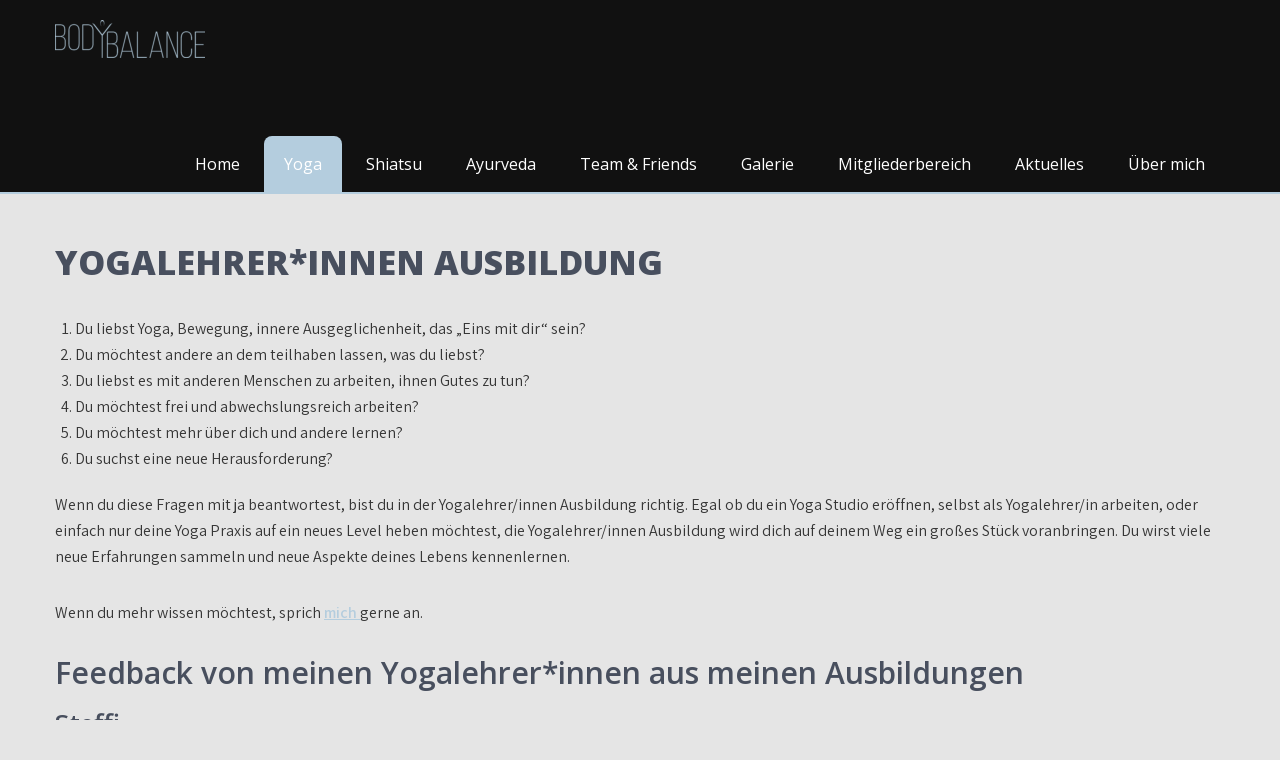

--- FILE ---
content_type: text/html; charset=UTF-8
request_url: https://bodybalance-norderstedt.de/yogalehrerinnen-ausbildung/
body_size: 52380
content:
<!DOCTYPE html>
<html lang="de">
<head>
<meta charset="UTF-8">
<meta name="viewport" content="width=device-width, initial-scale=1">
<link rel="profile" href="http://gmpg.org/xfn/11">
<link rel="dns-prefetch" href="//cdn.hu-manity.co" />
		<!-- Cookie Compliance -->
		<script type="text/javascript">var huOptions = {"appID":"192168-9d5cc7d","currentLanguage":"de","blocking":true,"globalCookie":false,"isAdmin":false,"privacyConsent":true,"forms":[],"customProviders":[],"customPatterns":[]};</script>
		<script type="text/javascript" src="https://cdn.hu-manity.co/hu-banner.min.js"></script><meta name='robots' content='index, follow, max-image-preview:large, max-snippet:-1, max-video-preview:-1' />
	<style>img:is([sizes="auto" i], [sizes^="auto," i]) { contain-intrinsic-size: 3000px 1500px }</style>
	
	<!-- This site is optimized with the Yoast SEO plugin v26.8 - https://yoast.com/product/yoast-seo-wordpress/ -->
	<title>Yogalehrer*innen Ausbildung - BodyBalance Norderstedt</title>
	<meta name="description" content="Wenn du selber Yogalehrer*in werden möchtest, sprich mich gerne an. Ich biete verschiedene Ausbildungen, vom Yoga-Trainer bis zur großen Yogaleher-Ausbildung." />
	<link rel="canonical" href="https://bodybalance-norderstedt.de/yogalehrerinnen-ausbildung/" />
	<meta property="og:locale" content="de_DE" />
	<meta property="og:type" content="article" />
	<meta property="og:title" content="Yogalehrer*innen Ausbildung - BodyBalance Norderstedt" />
	<meta property="og:description" content="Wenn du selber Yogalehrer*in werden möchtest, sprich mich gerne an. Ich biete verschiedene Ausbildungen, vom Yoga-Trainer bis zur großen Yogaleher-Ausbildung." />
	<meta property="og:url" content="https://bodybalance-norderstedt.de/yogalehrerinnen-ausbildung/" />
	<meta property="og:site_name" content="BodyBalance Norderstedt" />
	<meta property="article:modified_time" content="2025-06-08T13:18:31+00:00" />
	<meta name="twitter:card" content="summary_large_image" />
	<meta name="twitter:label1" content="Geschätzte Lesezeit" />
	<meta name="twitter:data1" content="4 Minuten" />
	<script type="application/ld+json" class="yoast-schema-graph">{"@context":"https://schema.org","@graph":[{"@type":"WebPage","@id":"https://bodybalance-norderstedt.de/yogalehrerinnen-ausbildung/","url":"https://bodybalance-norderstedt.de/yogalehrerinnen-ausbildung/","name":"Yogalehrer*innen Ausbildung - BodyBalance Norderstedt","isPartOf":{"@id":"https://bodybalance-norderstedt.de/#website"},"datePublished":"2022-10-23T13:12:51+00:00","dateModified":"2025-06-08T13:18:31+00:00","description":"Wenn du selber Yogalehrer*in werden möchtest, sprich mich gerne an. Ich biete verschiedene Ausbildungen, vom Yoga-Trainer bis zur großen Yogaleher-Ausbildung.","breadcrumb":{"@id":"https://bodybalance-norderstedt.de/yogalehrerinnen-ausbildung/#breadcrumb"},"inLanguage":"de","potentialAction":[{"@type":"ReadAction","target":["https://bodybalance-norderstedt.de/yogalehrerinnen-ausbildung/"]}]},{"@type":"BreadcrumbList","@id":"https://bodybalance-norderstedt.de/yogalehrerinnen-ausbildung/#breadcrumb","itemListElement":[{"@type":"ListItem","position":1,"name":"Startseite","item":"https://bodybalance-norderstedt.de/"},{"@type":"ListItem","position":2,"name":"Yogalehrer*innen Ausbildung"}]},{"@type":"WebSite","@id":"https://bodybalance-norderstedt.de/#website","url":"https://bodybalance-norderstedt.de/","name":"BodyBalance Norderstedt","description":"Yoga, Shiatsu, Ayurveda, Sexualität, Ernährung","publisher":{"@id":"https://bodybalance-norderstedt.de/#organization"},"potentialAction":[{"@type":"SearchAction","target":{"@type":"EntryPoint","urlTemplate":"https://bodybalance-norderstedt.de/?s={search_term_string}"},"query-input":{"@type":"PropertyValueSpecification","valueRequired":true,"valueName":"search_term_string"}}],"inLanguage":"de"},{"@type":"Organization","@id":"https://bodybalance-norderstedt.de/#organization","name":"Sinkovoicz & Sinkovicz BodyBalance GbR","url":"https://bodybalance-norderstedt.de/","logo":{"@type":"ImageObject","inLanguage":"de","@id":"https://bodybalance-norderstedt.de/#/schema/logo/image/","url":"https://bodybalance-norderstedt.de/wp-content/uploads/2023/01/cropped-BodyBalance.png","contentUrl":"https://bodybalance-norderstedt.de/wp-content/uploads/2023/01/cropped-BodyBalance.png","width":150,"height":38,"caption":"Sinkovoicz & Sinkovicz BodyBalance GbR"},"image":{"@id":"https://bodybalance-norderstedt.de/#/schema/logo/image/"}}]}</script>
	<!-- / Yoast SEO plugin. -->


<link rel='dns-prefetch' href='//fonts.googleapis.com' />
<link rel="alternate" type="application/rss+xml" title="BodyBalance Norderstedt &raquo; Feed" href="https://bodybalance-norderstedt.de/feed/" />
<link rel="alternate" type="application/rss+xml" title="BodyBalance Norderstedt &raquo; Kommentar-Feed" href="https://bodybalance-norderstedt.de/comments/feed/" />
<script type="text/javascript">
/* <![CDATA[ */
window._wpemojiSettings = {"baseUrl":"https:\/\/s.w.org\/images\/core\/emoji\/16.0.1\/72x72\/","ext":".png","svgUrl":"https:\/\/s.w.org\/images\/core\/emoji\/16.0.1\/svg\/","svgExt":".svg","source":{"concatemoji":"https:\/\/bodybalance-norderstedt.de\/wp-includes\/js\/wp-emoji-release.min.js?ver=6.8.3"}};
/*! This file is auto-generated */
!function(s,n){var o,i,e;function c(e){try{var t={supportTests:e,timestamp:(new Date).valueOf()};sessionStorage.setItem(o,JSON.stringify(t))}catch(e){}}function p(e,t,n){e.clearRect(0,0,e.canvas.width,e.canvas.height),e.fillText(t,0,0);var t=new Uint32Array(e.getImageData(0,0,e.canvas.width,e.canvas.height).data),a=(e.clearRect(0,0,e.canvas.width,e.canvas.height),e.fillText(n,0,0),new Uint32Array(e.getImageData(0,0,e.canvas.width,e.canvas.height).data));return t.every(function(e,t){return e===a[t]})}function u(e,t){e.clearRect(0,0,e.canvas.width,e.canvas.height),e.fillText(t,0,0);for(var n=e.getImageData(16,16,1,1),a=0;a<n.data.length;a++)if(0!==n.data[a])return!1;return!0}function f(e,t,n,a){switch(t){case"flag":return n(e,"\ud83c\udff3\ufe0f\u200d\u26a7\ufe0f","\ud83c\udff3\ufe0f\u200b\u26a7\ufe0f")?!1:!n(e,"\ud83c\udde8\ud83c\uddf6","\ud83c\udde8\u200b\ud83c\uddf6")&&!n(e,"\ud83c\udff4\udb40\udc67\udb40\udc62\udb40\udc65\udb40\udc6e\udb40\udc67\udb40\udc7f","\ud83c\udff4\u200b\udb40\udc67\u200b\udb40\udc62\u200b\udb40\udc65\u200b\udb40\udc6e\u200b\udb40\udc67\u200b\udb40\udc7f");case"emoji":return!a(e,"\ud83e\udedf")}return!1}function g(e,t,n,a){var r="undefined"!=typeof WorkerGlobalScope&&self instanceof WorkerGlobalScope?new OffscreenCanvas(300,150):s.createElement("canvas"),o=r.getContext("2d",{willReadFrequently:!0}),i=(o.textBaseline="top",o.font="600 32px Arial",{});return e.forEach(function(e){i[e]=t(o,e,n,a)}),i}function t(e){var t=s.createElement("script");t.src=e,t.defer=!0,s.head.appendChild(t)}"undefined"!=typeof Promise&&(o="wpEmojiSettingsSupports",i=["flag","emoji"],n.supports={everything:!0,everythingExceptFlag:!0},e=new Promise(function(e){s.addEventListener("DOMContentLoaded",e,{once:!0})}),new Promise(function(t){var n=function(){try{var e=JSON.parse(sessionStorage.getItem(o));if("object"==typeof e&&"number"==typeof e.timestamp&&(new Date).valueOf()<e.timestamp+604800&&"object"==typeof e.supportTests)return e.supportTests}catch(e){}return null}();if(!n){if("undefined"!=typeof Worker&&"undefined"!=typeof OffscreenCanvas&&"undefined"!=typeof URL&&URL.createObjectURL&&"undefined"!=typeof Blob)try{var e="postMessage("+g.toString()+"("+[JSON.stringify(i),f.toString(),p.toString(),u.toString()].join(",")+"));",a=new Blob([e],{type:"text/javascript"}),r=new Worker(URL.createObjectURL(a),{name:"wpTestEmojiSupports"});return void(r.onmessage=function(e){c(n=e.data),r.terminate(),t(n)})}catch(e){}c(n=g(i,f,p,u))}t(n)}).then(function(e){for(var t in e)n.supports[t]=e[t],n.supports.everything=n.supports.everything&&n.supports[t],"flag"!==t&&(n.supports.everythingExceptFlag=n.supports.everythingExceptFlag&&n.supports[t]);n.supports.everythingExceptFlag=n.supports.everythingExceptFlag&&!n.supports.flag,n.DOMReady=!1,n.readyCallback=function(){n.DOMReady=!0}}).then(function(){return e}).then(function(){var e;n.supports.everything||(n.readyCallback(),(e=n.source||{}).concatemoji?t(e.concatemoji):e.wpemoji&&e.twemoji&&(t(e.twemoji),t(e.wpemoji)))}))}((window,document),window._wpemojiSettings);
/* ]]> */
</script>
<style id='wp-emoji-styles-inline-css' type='text/css'>

	img.wp-smiley, img.emoji {
		display: inline !important;
		border: none !important;
		box-shadow: none !important;
		height: 1em !important;
		width: 1em !important;
		margin: 0 0.07em !important;
		vertical-align: -0.1em !important;
		background: none !important;
		padding: 0 !important;
	}
</style>
<link rel='stylesheet' id='wp-block-library-css' href='https://bodybalance-norderstedt.de/wp-includes/css/dist/block-library/style.min.css?ver=6.8.3' type='text/css' media='all' />
<style id='wp-block-library-theme-inline-css' type='text/css'>
.wp-block-audio :where(figcaption){color:#555;font-size:13px;text-align:center}.is-dark-theme .wp-block-audio :where(figcaption){color:#ffffffa6}.wp-block-audio{margin:0 0 1em}.wp-block-code{border:1px solid #ccc;border-radius:4px;font-family:Menlo,Consolas,monaco,monospace;padding:.8em 1em}.wp-block-embed :where(figcaption){color:#555;font-size:13px;text-align:center}.is-dark-theme .wp-block-embed :where(figcaption){color:#ffffffa6}.wp-block-embed{margin:0 0 1em}.blocks-gallery-caption{color:#555;font-size:13px;text-align:center}.is-dark-theme .blocks-gallery-caption{color:#ffffffa6}:root :where(.wp-block-image figcaption){color:#555;font-size:13px;text-align:center}.is-dark-theme :root :where(.wp-block-image figcaption){color:#ffffffa6}.wp-block-image{margin:0 0 1em}.wp-block-pullquote{border-bottom:4px solid;border-top:4px solid;color:currentColor;margin-bottom:1.75em}.wp-block-pullquote cite,.wp-block-pullquote footer,.wp-block-pullquote__citation{color:currentColor;font-size:.8125em;font-style:normal;text-transform:uppercase}.wp-block-quote{border-left:.25em solid;margin:0 0 1.75em;padding-left:1em}.wp-block-quote cite,.wp-block-quote footer{color:currentColor;font-size:.8125em;font-style:normal;position:relative}.wp-block-quote:where(.has-text-align-right){border-left:none;border-right:.25em solid;padding-left:0;padding-right:1em}.wp-block-quote:where(.has-text-align-center){border:none;padding-left:0}.wp-block-quote.is-large,.wp-block-quote.is-style-large,.wp-block-quote:where(.is-style-plain){border:none}.wp-block-search .wp-block-search__label{font-weight:700}.wp-block-search__button{border:1px solid #ccc;padding:.375em .625em}:where(.wp-block-group.has-background){padding:1.25em 2.375em}.wp-block-separator.has-css-opacity{opacity:.4}.wp-block-separator{border:none;border-bottom:2px solid;margin-left:auto;margin-right:auto}.wp-block-separator.has-alpha-channel-opacity{opacity:1}.wp-block-separator:not(.is-style-wide):not(.is-style-dots){width:100px}.wp-block-separator.has-background:not(.is-style-dots){border-bottom:none;height:1px}.wp-block-separator.has-background:not(.is-style-wide):not(.is-style-dots){height:2px}.wp-block-table{margin:0 0 1em}.wp-block-table td,.wp-block-table th{word-break:normal}.wp-block-table :where(figcaption){color:#555;font-size:13px;text-align:center}.is-dark-theme .wp-block-table :where(figcaption){color:#ffffffa6}.wp-block-video :where(figcaption){color:#555;font-size:13px;text-align:center}.is-dark-theme .wp-block-video :where(figcaption){color:#ffffffa6}.wp-block-video{margin:0 0 1em}:root :where(.wp-block-template-part.has-background){margin-bottom:0;margin-top:0;padding:1.25em 2.375em}
</style>
<style id='classic-theme-styles-inline-css' type='text/css'>
/*! This file is auto-generated */
.wp-block-button__link{color:#fff;background-color:#32373c;border-radius:9999px;box-shadow:none;text-decoration:none;padding:calc(.667em + 2px) calc(1.333em + 2px);font-size:1.125em}.wp-block-file__button{background:#32373c;color:#fff;text-decoration:none}
</style>
<link rel='stylesheet' id='protected-video-protected-video-style-css' href='https://bodybalance-norderstedt.de/wp-content/plugins/protected-video/build/style-index.css?ver=1.11.6' type='text/css' media='all' />
<style id='protected-video-protected-video-style-inline-css' type='text/css'>
:root { --plyr-color-main: #00b3ff; }
</style>
<style id='global-styles-inline-css' type='text/css'>
:root{--wp--preset--aspect-ratio--square: 1;--wp--preset--aspect-ratio--4-3: 4/3;--wp--preset--aspect-ratio--3-4: 3/4;--wp--preset--aspect-ratio--3-2: 3/2;--wp--preset--aspect-ratio--2-3: 2/3;--wp--preset--aspect-ratio--16-9: 16/9;--wp--preset--aspect-ratio--9-16: 9/16;--wp--preset--color--black: #000000;--wp--preset--color--cyan-bluish-gray: #abb8c3;--wp--preset--color--white: #ffffff;--wp--preset--color--pale-pink: #f78da7;--wp--preset--color--vivid-red: #cf2e2e;--wp--preset--color--luminous-vivid-orange: #ff6900;--wp--preset--color--luminous-vivid-amber: #fcb900;--wp--preset--color--light-green-cyan: #7bdcb5;--wp--preset--color--vivid-green-cyan: #00d084;--wp--preset--color--pale-cyan-blue: #8ed1fc;--wp--preset--color--vivid-cyan-blue: #0693e3;--wp--preset--color--vivid-purple: #9b51e0;--wp--preset--gradient--vivid-cyan-blue-to-vivid-purple: linear-gradient(135deg,rgba(6,147,227,1) 0%,rgb(155,81,224) 100%);--wp--preset--gradient--light-green-cyan-to-vivid-green-cyan: linear-gradient(135deg,rgb(122,220,180) 0%,rgb(0,208,130) 100%);--wp--preset--gradient--luminous-vivid-amber-to-luminous-vivid-orange: linear-gradient(135deg,rgba(252,185,0,1) 0%,rgba(255,105,0,1) 100%);--wp--preset--gradient--luminous-vivid-orange-to-vivid-red: linear-gradient(135deg,rgba(255,105,0,1) 0%,rgb(207,46,46) 100%);--wp--preset--gradient--very-light-gray-to-cyan-bluish-gray: linear-gradient(135deg,rgb(238,238,238) 0%,rgb(169,184,195) 100%);--wp--preset--gradient--cool-to-warm-spectrum: linear-gradient(135deg,rgb(74,234,220) 0%,rgb(151,120,209) 20%,rgb(207,42,186) 40%,rgb(238,44,130) 60%,rgb(251,105,98) 80%,rgb(254,248,76) 100%);--wp--preset--gradient--blush-light-purple: linear-gradient(135deg,rgb(255,206,236) 0%,rgb(152,150,240) 100%);--wp--preset--gradient--blush-bordeaux: linear-gradient(135deg,rgb(254,205,165) 0%,rgb(254,45,45) 50%,rgb(107,0,62) 100%);--wp--preset--gradient--luminous-dusk: linear-gradient(135deg,rgb(255,203,112) 0%,rgb(199,81,192) 50%,rgb(65,88,208) 100%);--wp--preset--gradient--pale-ocean: linear-gradient(135deg,rgb(255,245,203) 0%,rgb(182,227,212) 50%,rgb(51,167,181) 100%);--wp--preset--gradient--electric-grass: linear-gradient(135deg,rgb(202,248,128) 0%,rgb(113,206,126) 100%);--wp--preset--gradient--midnight: linear-gradient(135deg,rgb(2,3,129) 0%,rgb(40,116,252) 100%);--wp--preset--font-size--small: 13px;--wp--preset--font-size--medium: 20px;--wp--preset--font-size--large: 36px;--wp--preset--font-size--x-large: 42px;--wp--preset--spacing--20: 0.44rem;--wp--preset--spacing--30: 0.67rem;--wp--preset--spacing--40: 1rem;--wp--preset--spacing--50: 1.5rem;--wp--preset--spacing--60: 2.25rem;--wp--preset--spacing--70: 3.38rem;--wp--preset--spacing--80: 5.06rem;--wp--preset--shadow--natural: 6px 6px 9px rgba(0, 0, 0, 0.2);--wp--preset--shadow--deep: 12px 12px 50px rgba(0, 0, 0, 0.4);--wp--preset--shadow--sharp: 6px 6px 0px rgba(0, 0, 0, 0.2);--wp--preset--shadow--outlined: 6px 6px 0px -3px rgba(255, 255, 255, 1), 6px 6px rgba(0, 0, 0, 1);--wp--preset--shadow--crisp: 6px 6px 0px rgba(0, 0, 0, 1);}:where(.is-layout-flex){gap: 0.5em;}:where(.is-layout-grid){gap: 0.5em;}body .is-layout-flex{display: flex;}.is-layout-flex{flex-wrap: wrap;align-items: center;}.is-layout-flex > :is(*, div){margin: 0;}body .is-layout-grid{display: grid;}.is-layout-grid > :is(*, div){margin: 0;}:where(.wp-block-columns.is-layout-flex){gap: 2em;}:where(.wp-block-columns.is-layout-grid){gap: 2em;}:where(.wp-block-post-template.is-layout-flex){gap: 1.25em;}:where(.wp-block-post-template.is-layout-grid){gap: 1.25em;}.has-black-color{color: var(--wp--preset--color--black) !important;}.has-cyan-bluish-gray-color{color: var(--wp--preset--color--cyan-bluish-gray) !important;}.has-white-color{color: var(--wp--preset--color--white) !important;}.has-pale-pink-color{color: var(--wp--preset--color--pale-pink) !important;}.has-vivid-red-color{color: var(--wp--preset--color--vivid-red) !important;}.has-luminous-vivid-orange-color{color: var(--wp--preset--color--luminous-vivid-orange) !important;}.has-luminous-vivid-amber-color{color: var(--wp--preset--color--luminous-vivid-amber) !important;}.has-light-green-cyan-color{color: var(--wp--preset--color--light-green-cyan) !important;}.has-vivid-green-cyan-color{color: var(--wp--preset--color--vivid-green-cyan) !important;}.has-pale-cyan-blue-color{color: var(--wp--preset--color--pale-cyan-blue) !important;}.has-vivid-cyan-blue-color{color: var(--wp--preset--color--vivid-cyan-blue) !important;}.has-vivid-purple-color{color: var(--wp--preset--color--vivid-purple) !important;}.has-black-background-color{background-color: var(--wp--preset--color--black) !important;}.has-cyan-bluish-gray-background-color{background-color: var(--wp--preset--color--cyan-bluish-gray) !important;}.has-white-background-color{background-color: var(--wp--preset--color--white) !important;}.has-pale-pink-background-color{background-color: var(--wp--preset--color--pale-pink) !important;}.has-vivid-red-background-color{background-color: var(--wp--preset--color--vivid-red) !important;}.has-luminous-vivid-orange-background-color{background-color: var(--wp--preset--color--luminous-vivid-orange) !important;}.has-luminous-vivid-amber-background-color{background-color: var(--wp--preset--color--luminous-vivid-amber) !important;}.has-light-green-cyan-background-color{background-color: var(--wp--preset--color--light-green-cyan) !important;}.has-vivid-green-cyan-background-color{background-color: var(--wp--preset--color--vivid-green-cyan) !important;}.has-pale-cyan-blue-background-color{background-color: var(--wp--preset--color--pale-cyan-blue) !important;}.has-vivid-cyan-blue-background-color{background-color: var(--wp--preset--color--vivid-cyan-blue) !important;}.has-vivid-purple-background-color{background-color: var(--wp--preset--color--vivid-purple) !important;}.has-black-border-color{border-color: var(--wp--preset--color--black) !important;}.has-cyan-bluish-gray-border-color{border-color: var(--wp--preset--color--cyan-bluish-gray) !important;}.has-white-border-color{border-color: var(--wp--preset--color--white) !important;}.has-pale-pink-border-color{border-color: var(--wp--preset--color--pale-pink) !important;}.has-vivid-red-border-color{border-color: var(--wp--preset--color--vivid-red) !important;}.has-luminous-vivid-orange-border-color{border-color: var(--wp--preset--color--luminous-vivid-orange) !important;}.has-luminous-vivid-amber-border-color{border-color: var(--wp--preset--color--luminous-vivid-amber) !important;}.has-light-green-cyan-border-color{border-color: var(--wp--preset--color--light-green-cyan) !important;}.has-vivid-green-cyan-border-color{border-color: var(--wp--preset--color--vivid-green-cyan) !important;}.has-pale-cyan-blue-border-color{border-color: var(--wp--preset--color--pale-cyan-blue) !important;}.has-vivid-cyan-blue-border-color{border-color: var(--wp--preset--color--vivid-cyan-blue) !important;}.has-vivid-purple-border-color{border-color: var(--wp--preset--color--vivid-purple) !important;}.has-vivid-cyan-blue-to-vivid-purple-gradient-background{background: var(--wp--preset--gradient--vivid-cyan-blue-to-vivid-purple) !important;}.has-light-green-cyan-to-vivid-green-cyan-gradient-background{background: var(--wp--preset--gradient--light-green-cyan-to-vivid-green-cyan) !important;}.has-luminous-vivid-amber-to-luminous-vivid-orange-gradient-background{background: var(--wp--preset--gradient--luminous-vivid-amber-to-luminous-vivid-orange) !important;}.has-luminous-vivid-orange-to-vivid-red-gradient-background{background: var(--wp--preset--gradient--luminous-vivid-orange-to-vivid-red) !important;}.has-very-light-gray-to-cyan-bluish-gray-gradient-background{background: var(--wp--preset--gradient--very-light-gray-to-cyan-bluish-gray) !important;}.has-cool-to-warm-spectrum-gradient-background{background: var(--wp--preset--gradient--cool-to-warm-spectrum) !important;}.has-blush-light-purple-gradient-background{background: var(--wp--preset--gradient--blush-light-purple) !important;}.has-blush-bordeaux-gradient-background{background: var(--wp--preset--gradient--blush-bordeaux) !important;}.has-luminous-dusk-gradient-background{background: var(--wp--preset--gradient--luminous-dusk) !important;}.has-pale-ocean-gradient-background{background: var(--wp--preset--gradient--pale-ocean) !important;}.has-electric-grass-gradient-background{background: var(--wp--preset--gradient--electric-grass) !important;}.has-midnight-gradient-background{background: var(--wp--preset--gradient--midnight) !important;}.has-small-font-size{font-size: var(--wp--preset--font-size--small) !important;}.has-medium-font-size{font-size: var(--wp--preset--font-size--medium) !important;}.has-large-font-size{font-size: var(--wp--preset--font-size--large) !important;}.has-x-large-font-size{font-size: var(--wp--preset--font-size--x-large) !important;}
:where(.wp-block-post-template.is-layout-flex){gap: 1.25em;}:where(.wp-block-post-template.is-layout-grid){gap: 1.25em;}
:where(.wp-block-columns.is-layout-flex){gap: 2em;}:where(.wp-block-columns.is-layout-grid){gap: 2em;}
:root :where(.wp-block-pullquote){font-size: 1.5em;line-height: 1.6;}
</style>
<link rel='stylesheet' id='exggmap-style-css' href='https://bodybalance-norderstedt.de/wp-content/plugins/exactly-gdpr-google-maps/public/css/styles.css?ver=1.0.16' type='text/css' media='all' />
<link rel='stylesheet' id='swpm.common-css' href='https://bodybalance-norderstedt.de/wp-content/plugins/simple-membership/css/swpm.common.css?ver=4.7.0' type='text/css' media='all' />
<link rel='stylesheet' id='dentist-lite-font-css' href='//fonts.googleapis.com/css?family=Assistant%3A300%2C400%2C600%7COpen+Sans%3A300%2C400%2C600%2C800%7CShowcard+Gothic%3A300%2C400%2C600%2C900&#038;ver=6.8.3' type='text/css' media='all' />
<link rel='stylesheet' id='dentist-lite-basic-style-css' href='https://bodybalance-norderstedt.de/wp-content/themes/dentist-lite/style.css?ver=6.8.3' type='text/css' media='all' />
<link rel='stylesheet' id='nivo-slider-css' href='https://bodybalance-norderstedt.de/wp-content/themes/dentist-lite/css/nivo-slider.css?ver=6.8.3' type='text/css' media='all' />
<link rel='stylesheet' id='fontawesome-all-style-css' href='https://bodybalance-norderstedt.de/wp-content/themes/dentist-lite/fontsawesome/css/fontawesome-all.css?ver=6.8.3' type='text/css' media='all' />
<link rel='stylesheet' id='dentist-lite-responsive-css' href='https://bodybalance-norderstedt.de/wp-content/themes/dentist-lite/css/responsive.css?ver=6.8.3' type='text/css' media='all' />
<link rel='stylesheet' id='wpel-style-css' href='https://bodybalance-norderstedt.de/wp-content/plugins/wp-external-links/public/css/wpel.css?ver=2.63' type='text/css' media='all' />
<link rel='stylesheet' id='tablepress-default-css' href='https://bodybalance-norderstedt.de/wp-content/tablepress-combined.min.css?ver=6' type='text/css' media='all' />
<script type="text/javascript" src="https://bodybalance-norderstedt.de/wp-includes/js/jquery/jquery.min.js?ver=3.7.1" id="jquery-core-js"></script>
<script type="text/javascript" src="https://bodybalance-norderstedt.de/wp-includes/js/jquery/jquery-migrate.min.js?ver=3.4.1" id="jquery-migrate-js"></script>
<script type="text/javascript" src="https://bodybalance-norderstedt.de/wp-content/plugins/exactly-gdpr-google-maps/public/js/script.js?ver=1.0.16" id="exggmap-script-js"></script>
<script type="text/javascript" src="https://bodybalance-norderstedt.de/wp-content/plugins/protected-video/build/view.js?ver=862346fa28180c0c051d" id="protected-video-protected-video-view-script-js" defer="defer" data-wp-strategy="defer"></script>
<script type="text/javascript" src="https://bodybalance-norderstedt.de/wp-content/themes/dentist-lite/js/jquery.nivo.slider.js?ver=6.8.3" id="jquery-nivo-slider-js"></script>
<script type="text/javascript" src="https://bodybalance-norderstedt.de/wp-content/themes/dentist-lite/js/editable.js?ver=6.8.3" id="dentist-lite-editable-js"></script>
<link rel="https://api.w.org/" href="https://bodybalance-norderstedt.de/wp-json/" /><link rel="alternate" title="JSON" type="application/json" href="https://bodybalance-norderstedt.de/wp-json/wp/v2/pages/125" /><link rel="EditURI" type="application/rsd+xml" title="RSD" href="https://bodybalance-norderstedt.de/xmlrpc.php?rsd" />
<meta name="generator" content="WordPress 6.8.3" />
<link rel='shortlink' href='https://bodybalance-norderstedt.de/?p=125' />
<link rel="alternate" title="oEmbed (JSON)" type="application/json+oembed" href="https://bodybalance-norderstedt.de/wp-json/oembed/1.0/embed?url=https%3A%2F%2Fbodybalance-norderstedt.de%2Fyogalehrerinnen-ausbildung%2F" />
<link rel="alternate" title="oEmbed (XML)" type="text/xml+oembed" href="https://bodybalance-norderstedt.de/wp-json/oembed/1.0/embed?url=https%3A%2F%2Fbodybalance-norderstedt.de%2Fyogalehrerinnen-ausbildung%2F&#038;format=xml" />
	<style type="text/css"> 					
        a, .dental_blogpost_layout h2 a:hover,
        #sidebar ul li a:hover,								
        .dental_blogpost_layout h3 a:hover,					
        .recent-post h6:hover,					
        .dental_servicesbx:hover .button,									
        .postmeta a:hover,
		.social-icons a:hover,
        .button:hover,
		.denatl_abtcontentdiv h3 span,
        .footercolumn ul li a:hover, 
        .footercolumn ul li.current_page_item a,      
        .dental_servicesbx:hover h3 a,		
        .header-top a:hover,	
		.footer-wrapper ul li a:hover, 
		.footer-wrapper ul li.current_page_item a       		
            { color:#b4cdde;}					 
            
        .pagination ul li .current, .pagination ul li a:hover, 
        #commentform input#submit:hover,					
        .nivo-controlNav a.active,
        .site_readmore:hover,
		.site-primemenu ul li a:hover, 
		.site-primemenu ul li.current-menu-item a,
		.site-primemenu ul li.current-menu-parent a.parent,
		.site-primemenu ul li.current-menu-item ul.sub-menu li a:hover,
		.custom_front_page .article_imagebox,
		.appointwrap,
		.dental_servicesbx .dental_thumbbx,		
		.nivo-caption .slider_morebtn,											
        #sidebar .search-form input.search-submit,				
        .wpcf7 input[type='submit'],				
        nav.pagination .page-numbers.current, 
		nav.pagination .page-numbers:hover,     		
        .toggle a	
            { background-color:#b4cdde;}
			
		      		
       .siteheader
            { border-color:#b4cdde;}	
			
		#site_layout_option a:focus,
		button:focus,
		input[type="button"]:focus,
		input[type="reset"]:focus,
		input[type="submit"]:focus,
		input[type="text"]:focus,
		input[type="email"]:focus,
		input[type="url"]:focus,
		input[type="password"]:focus,
		input[type="search"]:focus,
		input[type="number"]:focus,
		input[type="tel"]:focus,
		input[type="range"]:focus,
		input[type="date"]:focus,
		input[type="month"]:focus,
		input[type="week"]:focus,
		input[type="time"]:focus,
		input[type="datetime"]:focus,
		input[type="datetime-local"]:focus,
		input[type="color"]:focus,
		textarea:focus,
		a:focus    
            { outline:thin dotted #b4cdde;}				
         	
    </style> 
	<style type="text/css">
			.siteheader{
			background: url() no-repeat;
			background-position: center top;
		}
		.logo h1 a { color:#blank;}
		
	</style>
    
        <style type="text/css">
		.logo {
			margin: 0 auto 0 0;
		}

		.logo h1,
		.logo p{
			clip: rect(1px, 1px, 1px, 1px);
			position: absolute;
		}
    </style>
    
	<style type="text/css" id="custom-background-css">
body.custom-background { background-color: #e5e5e5; }
</style>
	<link rel="icon" href="https://bodybalance-norderstedt.de/wp-content/uploads/2023/01/cropped-BodyBalance.png" sizes="32x32" />
<link rel="icon" href="https://bodybalance-norderstedt.de/wp-content/uploads/2023/01/cropped-BodyBalance.png" sizes="192x192" />
<link rel="apple-touch-icon" href="https://bodybalance-norderstedt.de/wp-content/uploads/2023/01/cropped-BodyBalance.png" />
<meta name="msapplication-TileImage" content="https://bodybalance-norderstedt.de/wp-content/uploads/2023/01/cropped-BodyBalance.png" />
</head>
<body class="wp-singular page-template page-template-template-full-width page-template-template-full-width-php page page-id-125 custom-background wp-custom-logo wp-embed-responsive wp-theme-dentist-lite cookies-not-set protected-video-disable-right-click">
<a class="skip-link screen-reader-text" href="#dental_page_layout">
Skip to content</a>
<div id="site_layout_option" >

<div class="siteheader siteinner">       
<div class="container">    
     <div class="logo">
        <a href="https://bodybalance-norderstedt.de/" class="custom-logo-link" rel="home" data-wpel-link="internal"><img width="150" height="38" src="https://bodybalance-norderstedt.de/wp-content/uploads/2023/01/cropped-BodyBalance.png" class="custom-logo" alt="BodyBalance Norderstedt" decoding="async" /></a>        <h1><a href="https://bodybalance-norderstedt.de/" rel="home" data-wpel-link="internal">BodyBalance Norderstedt</a></h1>
                            <p>Yoga, Shiatsu, Ayurveda, Sexualität, Ernährung</p>
                    </div><!-- logo -->
     <div class="hdr_logright">
       <div class="toggle">
         <a class="toggleMenu" href="#">Menu</a>
       </div><!-- toggle --> 
       <div class="site-primemenu">                   
         <div class="menu-main-menu-container"><ul id="menu-main-menu" class="menu"><li id="menu-item-23" class="menu-item menu-item-type-custom menu-item-object-custom menu-item-home menu-item-23"><a href="https://bodybalance-norderstedt.de/" data-wpel-link="internal">Home</a></li>
<li id="menu-item-225" class="menu-item menu-item-type-post_type menu-item-object-page current-menu-ancestor current-menu-parent current_page_parent current_page_ancestor menu-item-has-children menu-item-225"><a href="https://bodybalance-norderstedt.de/yoga/" data-wpel-link="internal">Yoga</a>
<ul class="sub-menu">
	<li id="menu-item-137" class="menu-item menu-item-type-post_type menu-item-object-page menu-item-137"><a href="https://bodybalance-norderstedt.de/yoga/" data-wpel-link="internal">Mein Yoga Angebot</a></li>
	<li id="menu-item-531" class="menu-item menu-item-type-post_type menu-item-object-page menu-item-531"><a href="https://bodybalance-norderstedt.de/yoga-fuer-arthrose-patienten/" data-wpel-link="internal">Yoga für Arthrose Patienten</a></li>
	<li id="menu-item-145" class="menu-item menu-item-type-post_type menu-item-object-page menu-item-145"><a href="https://bodybalance-norderstedt.de/yoga-kurs-termine/" data-wpel-link="internal">Yoga Kurs Termine</a></li>
	<li id="menu-item-136" class="menu-item menu-item-type-post_type menu-item-object-page current-menu-item page_item page-item-125 current_page_item menu-item-has-children menu-item-136"><a href="https://bodybalance-norderstedt.de/yogalehrerinnen-ausbildung/" aria-current="page" data-wpel-link="internal">Yogalehrer*innen Ausbildung</a>
	<ul class="sub-menu">
		<li id="menu-item-809" class="menu-item menu-item-type-post_type menu-item-object-page menu-item-809"><a href="https://bodybalance-norderstedt.de/yogalehrerinnen-ausbildung-am-vormittag-perfekt-fuer-dich/" data-wpel-link="internal">Ausbildung am Vormittag</a></li>
	</ul>
</li>
</ul>
</li>
<li id="menu-item-224" class="menu-item menu-item-type-post_type menu-item-object-page menu-item-has-children menu-item-224"><a href="https://bodybalance-norderstedt.de/shiatsu-massage/" data-wpel-link="internal">Shiatsu</a>
<ul class="sub-menu">
	<li id="menu-item-111" class="menu-item menu-item-type-post_type menu-item-object-page menu-item-111"><a href="https://bodybalance-norderstedt.de/shiatsu-massage/" data-wpel-link="internal">Shiatsu Massage</a></li>
	<li id="menu-item-110" class="menu-item menu-item-type-post_type menu-item-object-page menu-item-110"><a href="https://bodybalance-norderstedt.de/kosten-shiatsu-massage/" data-wpel-link="internal">Kosten Shiatsu Massage</a></li>
</ul>
</li>
<li id="menu-item-24" class="menu-item menu-item-type-post_type menu-item-object-page menu-item-has-children menu-item-24"><a href="https://bodybalance-norderstedt.de/ayurveda-massage/" data-wpel-link="internal">Ayurveda</a>
<ul class="sub-menu">
	<li id="menu-item-374" class="menu-item menu-item-type-post_type menu-item-object-page menu-item-374"><a href="https://bodybalance-norderstedt.de/ayurveda-massage/" data-wpel-link="internal">Ayurveda Massage</a></li>
	<li id="menu-item-373" class="menu-item menu-item-type-post_type menu-item-object-page menu-item-373"><a href="https://bodybalance-norderstedt.de/kosten-ayurvade-massage/" data-wpel-link="internal">Kosten Ayurveda Massage</a></li>
</ul>
</li>
<li id="menu-item-201" class="menu-item menu-item-type-post_type menu-item-object-page menu-item-has-children menu-item-201"><a href="https://bodybalance-norderstedt.de/freunde/" data-wpel-link="internal">Team &#038; Friends</a>
<ul class="sub-menu">
	<li id="menu-item-599" class="menu-item menu-item-type-post_type menu-item-object-page menu-item-has-children menu-item-599"><a href="https://bodybalance-norderstedt.de/yoga-team/" data-wpel-link="internal">Yoga</a>
	<ul class="sub-menu">
		<li id="menu-item-393" class="menu-item menu-item-type-post_type menu-item-object-page menu-item-393"><a href="https://bodybalance-norderstedt.de/yoga-bei-alexandra/" data-wpel-link="internal">Alexandra</a></li>
		<li id="menu-item-488" class="menu-item menu-item-type-post_type menu-item-object-page menu-item-488"><a href="https://bodybalance-norderstedt.de/yoga-mit-anja/" data-wpel-link="internal">Anja</a></li>
		<li id="menu-item-503" class="menu-item menu-item-type-post_type menu-item-object-page menu-item-503"><a href="https://bodybalance-norderstedt.de/yoga-bei-anna-sophia/" data-wpel-link="internal">Anna-Sophia</a></li>
		<li id="menu-item-701" class="menu-item menu-item-type-post_type menu-item-object-page menu-item-701"><a href="https://bodybalance-norderstedt.de/kinder-yoga-mit-janina/" data-wpel-link="internal">Janina, Kinder Yoga</a></li>
		<li id="menu-item-919" class="menu-item menu-item-type-post_type menu-item-object-page menu-item-919"><a href="https://bodybalance-norderstedt.de/912-2/" data-wpel-link="internal">Kati Aßmann-Walter</a></li>
		<li id="menu-item-564" class="menu-item menu-item-type-post_type menu-item-object-page menu-item-564"><a href="https://bodybalance-norderstedt.de/yoga-bei-katja/" data-wpel-link="internal">Katja</a></li>
		<li id="menu-item-798" class="menu-item menu-item-type-post_type menu-item-object-page menu-item-798"><a href="https://bodybalance-norderstedt.de/yoga-mit-kerstin/" data-wpel-link="internal">Kerstin</a></li>
		<li id="menu-item-538" class="menu-item menu-item-type-post_type menu-item-object-page menu-item-538"><a href="https://bodybalance-norderstedt.de/yoga-mit-mia/" data-wpel-link="internal">Mia</a></li>
		<li id="menu-item-515" class="menu-item menu-item-type-post_type menu-item-object-page menu-item-515"><a href="https://bodybalance-norderstedt.de/yoga-bei-natalya/" data-wpel-link="internal">Natalya</a></li>
		<li id="menu-item-711" class="menu-item menu-item-type-post_type menu-item-object-page menu-item-711"><a href="https://bodybalance-norderstedt.de/ich-bin-ninja/" data-wpel-link="internal">Ninja</a></li>
		<li id="menu-item-478" class="menu-item menu-item-type-post_type menu-item-object-page menu-item-478"><a href="https://bodybalance-norderstedt.de/regina-kensy/" data-wpel-link="internal">Regina</a></li>
		<li id="menu-item-399" class="menu-item menu-item-type-post_type menu-item-object-page menu-item-399"><a href="https://bodybalance-norderstedt.de/yoga-bei-steffi/" data-wpel-link="internal">Steffi</a></li>
	</ul>
</li>
	<li id="menu-item-597" class="menu-item menu-item-type-post_type menu-item-object-page menu-item-has-children menu-item-597"><a href="https://bodybalance-norderstedt.de/therapeuten-team/" data-wpel-link="internal">Therapeuten</a>
	<ul class="sub-menu">
		<li id="menu-item-603" class="menu-item menu-item-type-custom menu-item-object-custom menu-item-603"><a href="https://praxislookinsideblog.wordpress.com/kontakt/" data-wpel-link="external" target="_blank" rel="external noopener noreferrer" class="wpel-icon-right">Praxis look inside<span class="wpel-icon wpel-image wpel-icon-6"></span></a></li>
		<li id="menu-item-601" class="menu-item menu-item-type-post_type menu-item-object-page menu-item-601"><a href="https://bodybalance-norderstedt.de/hanno-noerenberg/" data-wpel-link="internal">Hanno Nörenberg</a></li>
		<li id="menu-item-602" class="menu-item menu-item-type-custom menu-item-object-custom menu-item-602"><a href="https://www.antje-hieke.de/" data-wpel-link="external" target="_blank" rel="external noopener noreferrer" class="wpel-icon-right">Physiotherapie bei Antje Hieke<span class="wpel-icon wpel-image wpel-icon-6"></span></a></li>
		<li id="menu-item-604" class="menu-item menu-item-type-custom menu-item-object-custom menu-item-604"><a href="https://www.birgit-picard.de/" data-wpel-link="external" target="_blank" rel="external noopener noreferrer" class="wpel-icon-right">Birgit Picard<span class="wpel-icon wpel-image wpel-icon-6"></span></a></li>
		<li id="menu-item-920" class="menu-item menu-item-type-post_type menu-item-object-page menu-item-920"><a href="https://bodybalance-norderstedt.de/marion-siems/" data-wpel-link="internal">Marion Siems</a></li>
		<li id="menu-item-700" class="menu-item menu-item-type-post_type menu-item-object-page menu-item-700"><a href="https://bodybalance-norderstedt.de/wiebke-steinbeck-heilerin-und-bewusstseinscoach/" data-wpel-link="internal">Wiebke Steinbeck</a></li>
		<li id="menu-item-931" class="menu-item menu-item-type-post_type menu-item-object-page menu-item-931"><a href="https://bodybalance-norderstedt.de/alexandra-kessow-gosch/" data-wpel-link="internal">Alexandra Keßow-Gosch</a></li>
	</ul>
</li>
	<li id="menu-item-942" class="menu-item menu-item-type-post_type menu-item-object-page menu-item-has-children menu-item-942"><a href="https://bodybalance-norderstedt.de/massagen/" data-wpel-link="internal">Massagen</a>
	<ul class="sub-menu">
		<li id="menu-item-943" class="menu-item menu-item-type-post_type menu-item-object-page menu-item-943"><a href="https://bodybalance-norderstedt.de/zwaag-massagen/" data-wpel-link="internal">Zwaag Massagen</a></li>
	</ul>
</li>
	<li id="menu-item-596" class="menu-item menu-item-type-post_type menu-item-object-page menu-item-has-children menu-item-596"><a href="https://bodybalance-norderstedt.de/tanz-team/" data-wpel-link="internal">Tanz</a>
	<ul class="sub-menu">
		<li id="menu-item-610" class="menu-item menu-item-type-custom menu-item-object-custom menu-item-610"><a href="https://www.tanztherapieseelentakt.de/" data-wpel-link="external" target="_blank" rel="external noopener noreferrer" class="wpel-icon-right">Tanztherapie Seelentakt<span class="wpel-icon wpel-image wpel-icon-6"></span></a></li>
	</ul>
</li>
	<li id="menu-item-595" class="menu-item menu-item-type-post_type menu-item-object-page menu-item-has-children menu-item-595"><a href="https://bodybalance-norderstedt.de/kosmetik-team/" data-wpel-link="internal">Kosmetik</a>
	<ul class="sub-menu">
		<li id="menu-item-608" class="menu-item menu-item-type-custom menu-item-object-custom menu-item-608"><a href="https://www.beautyconsultancy.de/" data-wpel-link="external" target="_blank" rel="external noopener noreferrer" class="wpel-icon-right">Kosmetik und Visagistik &#8211; Beauty Consultancy Norderstedt<span class="wpel-icon wpel-image wpel-icon-6"></span></a></li>
		<li id="menu-item-609" class="menu-item menu-item-type-custom menu-item-object-custom menu-item-609"><a href="https://www.mago-zeitlos-schoen.de/" data-wpel-link="external" target="_blank" rel="external noopener noreferrer" class="wpel-icon-right">MAGO &#8211; mago-zeitlos-schön &#8211; Kosmetik und Reiki<span class="wpel-icon wpel-image wpel-icon-6"></span></a></li>
	</ul>
</li>
</ul>
</li>
<li id="menu-item-761" class="menu-item menu-item-type-post_type menu-item-object-page menu-item-761"><a href="https://bodybalance-norderstedt.de/unsere-raeume/" data-wpel-link="internal">Galerie</a></li>
<li id="menu-item-836" class="menu-item menu-item-type-post_type menu-item-object-page menu-item-has-children menu-item-836"><a href="https://bodybalance-norderstedt.de/membership-join/" data-wpel-link="internal">Mitgliederbereich</a>
<ul class="sub-menu">
	<li id="menu-item-837" class="menu-item menu-item-type-post_type menu-item-object-page menu-item-837"><a href="https://bodybalance-norderstedt.de/membership-login/" data-wpel-link="internal">Anmeldung / Profil</a></li>
	<li id="menu-item-841" class="menu-item menu-item-type-post_type menu-item-object-page menu-item-841"><a href="https://bodybalance-norderstedt.de/yoga-video-sequenzen/" data-wpel-link="internal">Yoga Video Sequenzen</a></li>
	<li id="menu-item-894" class="menu-item menu-item-type-post_type menu-item-object-page menu-item-894"><a href="https://bodybalance-norderstedt.de/entspannung-und-meditation/" data-wpel-link="internal">Entspannung und Meditation</a></li>
</ul>
</li>
<li id="menu-item-360" class="menu-item menu-item-type-post_type menu-item-object-page menu-item-has-children menu-item-360"><a href="https://bodybalance-norderstedt.de/aktuelles/" data-wpel-link="internal">Aktuelles</a>
<ul class="sub-menu">
	<li id="menu-item-819" class="menu-item menu-item-type-post_type menu-item-object-page menu-item-819"><a href="https://bodybalance-norderstedt.de/wochenplan-yoga-2/" data-wpel-link="internal">Wochenplan Yoga</a></li>
</ul>
</li>
<li id="menu-item-229" class="menu-item menu-item-type-post_type menu-item-object-page menu-item-has-children menu-item-229"><a href="https://bodybalance-norderstedt.de/wer-bin-ich/" data-wpel-link="internal">Über mich</a>
<ul class="sub-menu">
	<li id="menu-item-158" class="menu-item menu-item-type-post_type menu-item-object-page menu-item-158"><a href="https://bodybalance-norderstedt.de/wer-bin-ich/" data-wpel-link="internal">Wer bin ich</a></li>
	<li id="menu-item-39" class="menu-item menu-item-type-post_type menu-item-object-page menu-item-39"><a href="https://bodybalance-norderstedt.de/kontakt/" data-wpel-link="internal">Kontakt</a></li>
	<li id="menu-item-44" class="menu-item menu-item-type-post_type menu-item-object-page menu-item-44"><a href="https://bodybalance-norderstedt.de/impressum/" data-wpel-link="internal">Impressum</a></li>
	<li id="menu-item-329" class="menu-item menu-item-type-post_type menu-item-object-page menu-item-329"><a href="https://bodybalance-norderstedt.de/datenschutzerklaerung/" data-wpel-link="internal">Datenschutz</a></li>
</ul>
</li>
</ul></div>       </div><!--.site-primemenu -->
     </div><!--.hdr_logright -->
<div class="clear"></div>  

</div><!-- container --> 
</div><!--.siteheader --> 

       
        

<div class="container">
<div id="dental_page_layout">
     <section class="contentarea_for_pagelayout fullwidth">               
            				  <h1 class="entry-title">Yogalehrer*innen Ausbildung</h1>    
                   <div class="entry-content">
                            
<ol style="list-style-type:1" class="wp-block-list">
<li>Du liebst Yoga, Bewegung, innere Ausgeglichenheit, das „Eins mit dir“ sein?</li>



<li>Du möchtest andere an dem teilhaben lassen, was du liebst?</li>



<li>Du liebst es mit anderen Menschen zu arbeiten, ihnen Gutes zu tun?</li>



<li>Du möchtest frei und abwechslungsreich arbeiten?</li>



<li>Du möchtest mehr über dich und andere lernen?</li>



<li>Du suchst eine neue Herausforderung?</li>
</ol>



<p>Wenn du diese Fragen mit ja beantwortest, bist du in der Yogalehrer/innen Ausbildung richtig. Egal ob du ein Yoga Studio eröffnen, selbst als Yogalehrer/in arbeiten, oder einfach nur deine Yoga Praxis auf ein neues Level heben möchtest, die Yogalehrer/innen Ausbildung wird dich auf deinem Weg ein großes Stück voranbringen. Du wirst viele neue Erfahrungen sammeln und neue Aspekte deines Lebens kennenlernen.</p>



<p>Wenn du mehr wissen möchtest, sprich <a href="https://bodybalance-norderstedt.de/kontakt/" data-wpel-link="internal">mich </a>gerne an.</p>



<h2 class="wp-block-heading">Feedback von meinen Yogalehrer*innen aus meinen Ausbildungen</h2>



<h3 class="wp-block-heading">Steffi</h3>



<p>Carmen ist eine warmherzige, authentische und kompetente Ausbilderin, die die wunderbare Gabe hat, alle in der Ausbildung mitzunehmen. Eine Bereicherung waren auch die externen Referentinnen, die Themengebiete übernommen haben. </p>



<p>So wertvoll: die Räume in der BodyBalance wurden uns in der Ausbildungszeit zur Verfügung gestellt, damit wir Yoga Stunden für Freunde und Familienmitglieder anbieten konnten. Eine bessere Möglichkeit, das Gelernte anzuwenden und als angehende Yogalehrerin zu wachsen, gibt es nicht!</p>



<p>Für meine persönliche Entwicklung fand ich die Vertiefung in den Themenbereichen Ayurveda und Shiatsu einfach großartig! Hier ließ uns Carmen an ihrem großen Wissen teilhaben.</p>



<p>Die Ausbildung fand in angenehmer, wertschätzender und fast familiärer Atmosphäre statt.</p>



<p>Die Gemeinschaft in der BodyBalance ist inspirierend und unterstützend.</p>



<p>Die Ausbildung hier zu machen, war eine der besten Entscheidungen in den letzten Jahren, die ich getroffen hatte.</p>



<h3 class="wp-block-heading">Carmen</h3>



<p>Nachdem du mich dann endlich auf der Ausbildungsmatte hattest, konnte ich es kaum erwarten mein Wissen zu vertiefen. 📖 Durch die lange gemeinsame Zeit, ist eine schöne, liebevolle Gemeinschaft entstanden. 💛</p>



<p>Vor Ausbildungsbeginn war ich schon immer viel im Fühlen, habe gerne mit geschlossenen Augen praktiziert. Doch jetzt ging alles Stück für Stück noch tiefer. Wenn Fragen auftraten, warst du immer zur Stelle &#8211; egal ob körperlich, geistig, emotional.<br>Du hast mir viele verschiedene Facetten aufgezeigt. Nicht nur, was Yoga angeht (ich denke mit Freuden an Schwangerschaftsyoga 😂), sondern auch darüber hinaus. (Ayurveda, Zeitleiste, Shiatsu,…- um nur ein paar zu nennen)</p>



<p>Schön war auch, dass ich nebenbei mit dem Unterrichten anfangen konnte. In einer geschützten Wohlfühl-Atmosphäre, wo du auch immer mit Rat und Tat zur Seite standest. Durch das Unterrichten habe ich mir tatsächlich die Hälfte der Ausbildungskosten &#8222;erarbeitet&#8220;.</p>



<p>Doch ich würde es niemals als Arbeit bezeichnen, es ist viel mehr. Ich kann meine Leidenschaft weiter in die Welt hinaustragen.</p>



<p>Auch hattest du ein tolles Team an deiner Seite. (Susi, Annika, Söhnke, Katja, …)<br>Im Endergebnis bin ich noch mehr bei mir angekommen, habe ich gelernt mit den vielen verschiedenen Begebenheiten des Lebens umzugehen, ist meine Reselienz gestärkt.<br>Auch hat mich mein 2. Standbein gelassener gemacht, wenn es mal wieder turbulent im Arbeitsleben zugeht.</p>



<p>Ich glaube, dass ich noch stundenlang weiterschwärmen könnte…😁</p>



<h3 class="wp-block-heading">Angela</h3>



<p>Carmen kannte ich schon länger als meine Yoga-Lehrerin und der Unterricht hat mir u. a. sehr gut gefallen wegen der klaren Worte. Eines Tages fragte sie mich, ob ich nicht auch unterrichten wolle, denn sie hielt mich offenbar dafür geeignet. Ich war zunächst baff und überrascht, habe dann aber nicht sehr lange überlegt und mich für die Ausbildung entschieden, weil ich auch etwas für mich tun wollte. Einen Monat nach Beginn der Ausbildung ist mein Vater gestorben und meine Mutter mit Diagnose Demenz wurde zusehends pflegebedürftiger. Trotzdem konnte ich die Ausbildungs-Zeiten gut einhalten, auch dank der Absprache mit Carmen. Aber ich hatte noch ein weiteres Problem: meine Hüftschmerzen wurden immer schlimmer und ich musste letztlich operiert werden. Dadurch bin ich länger ausgefallen und Carmen und meine lieben Mitschüler haben mich auf dem Laufenden gehalten. Die Ausbildung habe ich abgeschlossen und bin Carmen außerordentlich dankbar, dass das trotz einiger Schwierigkeiten möglich war. Deshalb kann ich guten Gewissens Interessierten diese Ausbildung sehr empfehlen. Carmen hat ein sehr breit gefächertes Wissen und die Fähigkeit, dieses Wissen auch zu vermitteln. Außerdem kann ich sie immer fragen und fühle mich bei ihr wohl und aufgehoben. </p>
                                                                        </div><!-- entry-content -->
                                		
    </section><!-- section-->   
</div><!-- .dental_page_layout --> 
</div><!-- .container --> 

<div class="footer-wrapper"> 
   <div class="container footer"> 
   
                         <div class="widget-column-1">  
                    <div id="block-4" class="widget widget_block widget_media_image">
<figure class="wp-block-image size-large"><img loading="lazy" decoding="async" width="1024" height="262" src="https://bodybalance-norderstedt.de/wp-content/uploads/2023/01/BodyBalance-1024x262.png" alt="" class="wp-image-204" srcset="https://bodybalance-norderstedt.de/wp-content/uploads/2023/01/BodyBalance-1024x262.png 1024w, https://bodybalance-norderstedt.de/wp-content/uploads/2023/01/BodyBalance-300x77.png 300w, https://bodybalance-norderstedt.de/wp-content/uploads/2023/01/BodyBalance-768x197.png 768w, https://bodybalance-norderstedt.de/wp-content/uploads/2023/01/BodyBalance-1536x393.png 1536w, https://bodybalance-norderstedt.de/wp-content/uploads/2023/01/BodyBalance-2048x524.png 2048w" sizes="auto, (max-width: 1024px) 100vw, 1024px" /></figure>
</div>                </div>
                     
                          <div class="widget-column-2">  
                    <div id="block-14" class="widget widget_block widget_text">
<p>BodyBalance Norderstedt</p>
</div><div id="block-16" class="widget widget_block widget_text">
<p>Carmen Sinkovicz</p>
</div>                </div>
                      
                           <div class="widget-column-3">  
                    <div id="block-11" class="widget widget_block widget_text">
<p>Email: <a href="mailto:carmen@bodybalance-norderstedt.de" data-type="mailto" data-id="mailto:carmen@bodybalance-norderstedt.de">carmen@bodybalance-norderstedt.de</a></p>
</div><div id="block-12" class="widget widget_block widget_text">
<p>Telefon: 01511 – 769 02 25</p>
</div>                </div>
                      
                           <div class="widget-column-4">  
                    <div id="block-5" class="widget widget_block widget_text">
<p>Copyright © Alle Rechte vorbehalten.</p>
</div>                </div>
                     <div class="clear"></div>
   
                
        
   
         
   
      </div>

        <div class="footer-copyright"> 
            <div class="container">            	
                <div class="design-by">
				  BodyBalance Norderstedt. All Rights Reserved  Theme by Grace Themes  
                  
                           
                </div>
             </div><!--end .container-->             
        </div><!--end .footer-copyright-->  
                     
     </div><!--end #footer-wrapper-->
</div><!--#end site_layout_option-->

<script type="speculationrules">
{"prefetch":[{"source":"document","where":{"and":[{"href_matches":"\/*"},{"not":{"href_matches":["\/wp-*.php","\/wp-admin\/*","\/wp-content\/uploads\/*","\/wp-content\/*","\/wp-content\/plugins\/*","\/wp-content\/themes\/dentist-lite\/*","\/*\\?(.+)"]}},{"not":{"selector_matches":"a[rel~=\"nofollow\"]"}},{"not":{"selector_matches":".no-prefetch, .no-prefetch a"}}]},"eagerness":"conservative"}]}
</script>
	<script>
	/(trident|msie)/i.test(navigator.userAgent)&&document.getElementById&&window.addEventListener&&window.addEventListener("hashchange",function(){var t,e=location.hash.substring(1);/^[A-z0-9_-]+$/.test(e)&&(t=document.getElementById(e))&&(/^(?:a|select|input|button|textarea)$/i.test(t.tagName)||(t.tabIndex=-1),t.focus())},!1);
	</script>
	</body>
</html>

--- FILE ---
content_type: text/css
request_url: https://bodybalance-norderstedt.de/wp-content/themes/dentist-lite/style.css?ver=6.8.3
body_size: 20866
content:
/*
Theme Name: Dentist Lite
Theme URI: https://gracethemes.com/themes/free-dentist-wordpress-theme/
Author: Grace Themes
Author URI: https://gracethemes.com/
Description: Dentist Lite is a free dental WordPress theme. It is perfect for medical ,dental, spa, yoga, health care, hospital and any oher flat business. It is user friendly customizer options. it is Compatible with WooCommerce, Nextgen gallery ,Contact Form 7 and many WordPress popular plugins. Demo Link: https://www.gracethemes.com/demo/dentistplus/
Requires at least: 5.0
Tested up to: 6.6
Requires PHP: 5.6
Version: 2.3
License: GNU General Public License version 2 or later
License URI: http://www.gnu.org/licenses/gpl-2.0.html
Text Domain: dentist-lite
Tags:blog,two-columns,right-sidebar,full-width-template,custom-colors,custom-menu,custom-header,custom-logo,featured-images,editor-style,custom-background,threaded-comments,theme-options, translation-ready

Dentist Lite WordPress Theme has been created by Grace Themes(gracethemes.com), 2018.
Dentist Lite WordPress Theme is released under the terms of GNU GPL
*/

body{ background-color:#f1f1f1; margin:0; padding:0;line-height:26px; font-size:16px; color:#363636; font-family: 'Assistant', sans-serif; -ms-word-wrap:break-word; word-wrap:break-word; }
*{ margin:0; padding:0; outline:none; box-sizing:border-box; -moz-box-sizing:border-box; -webkit-box-sizing:border-box;}
img{ border:none; margin:0; padding:0; height:auto; max-width:100%;}
.wp-caption, .wp-caption-text, .sticky, .gallery-caption, .aligncenter{ margin:0; padding:0; max-width:100% !important;}
p{ margin:0; padding:0;}
a{ text-decoration:none; color:#efc62c;}
a:hover{ color:#333;}
ol,ul{ margin:0; padding:0;}
ul li ul, ul li ul li ul, ol li ol, ol li ol li ol{ margin-left:10px;}
h1,h2,h3,h4,h5,h6{ color:#484f5e; font-family: 'Open Sans', sans-serif; margin:0 0 20px; padding:0; line-height:1.1; font-weight:600; }
h1.entry-title{ font-weight:bold; text-transform:uppercase; margin-bottom:35px;}
h1{ font-size:34px;}
h2{ font-size:30px;}
h3{ font-size:26px;}
h4{ font-size:22px;}
h5{ font-size:20px;}
h6{ font-size:16px;}
figcaption,figure{	display: block;}
figure {margin: 1em 0;}
blockquote{border-left:5px solid #ccc; padding:10px 10px 10px 40px; color:#999; font-size:15px; line-height:1.5; margin-bottom:30px;}
blockquote p{ margin-bottom:0 !important;}
hr {
	-webkit-box-sizing: content-box;
	-moz-box-sizing: content-box;
	box-sizing: content-box;
	height: 0;
	overflow: visible;
}
.clear{ clear:both;}
.left{ float:left;}
.right{ float:right;}
.textwidget select{ width:100%;}
table{ width:100%}
.alignnone{ width:100%;}
img.alignleft, .alignleft{ float:left; margin:0 15px 0 0; padding:5px; border:1px solid #cccccc;}
img.alignright, .alignright{ float:right; margin:0 0 0 15px; padding:5px; border:1px solid #cccccc;}
.aligncenter, img.aligncenter { clear: both; display: block; margin-left: auto; margin-right: auto; margin-top:0;  height:auto;}



/* Buttons */
.button{  border:1px solid #404040; color:#404040; padding:8px 20px; display:inline-block; border-radius:25px; -moz-border-radius:25px; -webkit-border-radius:25px; -o-border-radius:25px; -ms-border-radius:25px; }
.button:hover{ border:1px solid #39adff; color:#39adff; }

.site_readmore{ background-color:#303030; color:#fff ;display: inline-block; padding:10px 35px; border-radius:4px; font-weight:600; }
.site_readmore:hover{ background-color:#333;color:#fff ;}

a {	background-color: transparent;	-webkit-text-decoration-skip: objects;}
.postmeta{padding:0 0 5px; color:#888; border-bottom:1px solid #ddd; margin-bottom:25px; display:inline-block; }
.postmeta a{color:#999;}
.postmeta a:hover{color:#e74c3c;}
.breadcrumbs{padding:10px 0; margin-bottom:0;}
a:active,
a:hover {
	outline-width: 0;
}
b, strong {
	font-weight: inherit;
	font-weight:blod;
}
pre {
	background: #eee;	
	font-size: 14px;
	font-size: 0.9375rem;
	line-height: 1.4;
	margin-bottom: 1.6em;
	max-width: 100%;
	overflow: auto;
	padding:20px;
}
/* = Get an Appointment section
-------------------------------------------------------------- */
.appointwrap{ background-color:#39adff; color:#fff; padding:30px 0; box-shadow:0px 5px 10px rgba(0, 0, 0, 0.1) inset; position:relative;}
.appointwrap h3{ color:#fff; font-size:24px; font-weight:600; margin-bottom:10px; }
.appointwrap p{ color:#fff; margin-bottom:0; width:80%; }
.appointwrap .appbutton{ background-color:#303030; color:#fff; padding:15px 25px; position:absolute; right:15px; top:8%; border-radius:5px;}
.appointwrap .appbutton:hover{ background-color:#000;}

/*
Lists style CSS
-----------------------------------------------*/
ul,ol {	margin:0;padding: 0;}
ul {list-style: inside none disc;}
ol {list-style: decimal;}
ul li,ol li {margin-bottom: 0;margin-left: 1.5em;}
dt {font-weight: 700;}
dd {margin: 0 1.5em 1.5em;}
audio:not([controls]) {	display: none;height: 0;}
img {border-style: none;}
svg:not(:root) {overflow: hidden;}
iframe{max-width:100%;}
#comment-nav-above .nav-previous, #comment-nav-below .nav-previous{ float:none !important; margin:10px 0;}
nav.pagination .page-numbers{ background-color:#ccc; padding:10px 15px; font-size:15px; font-weight:600; color:#444;}
nav.pagination { clear:both;}
nav.pagination .page-numbers.current, nav.pagination .page-numbers:hover{background-color:#39adff;}
ol.comment-list li{ list-style:none; margin-bottom:5px;}
#site_layout_option{ margin:0 auto;}
.container{ width:1170px; margin:0 auto; position:relative;}
.siteheader{ width:100%; z-index:9999; background-color:#111 !important; border-bottom:2px solid #39adff;}
.siteheader.siteinner{ position:relative; }
.logo { float: left;padding:20px 0; width: 25%;	text-align: left;}
.logo h1 {margin:0; font-weight:600;}
.logo a {color: #fff;}
.tagline{ font-size:13px; color:#828181; display:block; letter-spacing:1px;}
.hdr_logright{ float:right; text-align:right; padding-top:50px;}
.logo h1 a{ color:#fff;}
.logo p{ color:#fff;}

/*header menu css*/
.toggle{display: block;}
.toggle a{width:100%; color:#ffffff; background:url(images/mobile-nav.png) no-repeat right center #3e3e3e; padding:8px 10px; margin-top:5px; font-size:16px; display:none; text-align:left;}
.toggle a:hover{color:#ffffff !important;}
/*main menu*/
.site-primemenu{ padding:0; z-index:9999; }
.site-primemenu ul {margin:0; padding:0; font-family:'Open Sans', sans-serif; font-size:16px; font-weight:500; }
.site-primemenu ul li{display:inline-block; position:relative; margin:0;}
.site-primemenu ul li:last-child{border-right:none;}
.site-primemenu ul li a{padding:15px 20px; display:block; text-align:center;color:#fff; }
.site-primemenu ul li ul li{ display:block; position:relative; float:none; top:1px; border-bottom:1px #222 solid;}
.site-primemenu ul li ul li a{ display:block; padding-top:7px; padding-bottom:7px; position:relative; top:1px; text-align:left;}
.site-primemenu ul li ul{display:none; z-index:9999999; position:relative; background-color:#111;}
.site-primemenu ul li:hover > ul{display:block; width:200px; position:absolute; left:0; text-align:left; }
.site-primemenu ul li:hover ul li ul{display:none; position:relative;}
.site-primemenu ul li:hover ul li:hover > ul{display:block; position:absolute; left:200px; top:0;}
.site-primemenu ul li a:hover, 
.site-primemenu ul li.current-menu-item a,
.site-primemenu ul li.current-menu-parent a.parent,
.site-primemenu ul li.current-menu-item ul.sub-menu li a:hover{ background-color:#39adff; border-radius:8px 8px 0px 0; }
.site-primemenu ul li.current-menu-item ul.sub-menu li a{ background-color: transparent;}
.site-primemenu ul li.current-menu-ancestor ul li a, .site-primemenu ul li:hover ul li a{ border-radius:0 !important; }

.slider_wrap{ position:relative;}
h2.sectiontitle{font-weight:600; font-size:40px; margin-bottom:50px; position:relative; text-align:center;}
.last_column{clear:right; margin-right:0 !important; }




/* = Four column box section
-------------------------------------------------------------- */
h2.section_title{ background:url(images/icon.png) no-repeat center bottom; font-weight:600; font-size:38px; margin-bottom:30px; position:relative; text-align:center; text-transform:uppercase; padding-bottom:50px;}

#dental_services_wrap{ background-color:#f6f6f6; text-align:center; padding:75px 0;}
.dental_servicesbx{ padding:0; width:21.5%; display:inline-block; margin:0 4% 0 0; position:relative; text-align:center; }
.dental_servicesbx h3{ font-size:20px; font-weight:600; color:#404040; margin:20px 0;}
.dental_servicesbx h3 a{color:#303030; }
.dental_servicesbx .dental_thumbbx{ background-color:#ffff; height:200px; overflow:hidden; border-radius:4px;}
.dental_servicesbx .dental_thumbbx img{ height:auto; min-height:200px;}
.dental_servicesbx:hover .dental_thumbbx img{ opacity:0.5;}
.denatl_contentbx{ padding:15px 0 0; position:relative; }
.denatl_contentbx p{ margin-bottom:25px;}
.denatl_contentbx .site_readmore{ font-size:14px; padding:8px 25px;}

/* = Second Section css
-------------------------------------- */
#dental_about_wrapper{ background-color:#ffffff; padding:75px 0; box-shadow:0 1px 10px rgba(0, 0, 0, 0.1);}
.dental_abtthumb{ float:left; width:45%; margin:0 0 0 0;  }
.dental_abtthumb img{ display:block;}
.denatl_abtcontentdiv{ width:50%;  float:right; margin:0; }
.denatl_abtcontentdiv p{ margin-bottom:35px;}
.denatl_abtcontentdiv h3{ font-size:50px; margin:0 0 25px; color:#303030; }

/* = Page layout css
-------------------------------------------------------------- */
.contentarea_for_pagelayout{ width:67%; margin:0; float:left; padding:0 0 30px; box-sizing:border-box;}
.contentarea_for_pagelayout ul, .contentarea_for_pagelayout ol{ margin:0 0 20px 20px; }
.contentarea_for_pagelayout ul li, .contentarea_for_pagelayout ol li{ margin:0; }
.contentarea_for_pagelayout ul ul, .contentarea_for_pagelayout ol ol{ margin:0 0 0 30px; }

.fullwidth{ width:100% !important; float:none  !important;}
.fullwidth p{ margin-bottom:15px;}

.boxlayout{ width:1210px; margin:0 auto; background-color:#fff; position:relative; box-shadow:0 -8px 8px #111;}
.fulllayout{ width:100% !important;}
#dental_page_layout{ padding:50px 0;}
#dental_page_layout p{ margin-bottom:30px;}

.dental_blogpost_layout{ background-color:#fff; padding:30px; vertical-align:top; margin:0 0 20px 0;}
.dental_blogpost_layout h3, h3.single-title{ margin-bottom:5px; font-size:22px;}
.dental_blogpost_layout h3 a{ color:#484f5e;}
.dental_blogpost_layout h3 a:hover{ color:#efc62c;}
.dental_blogpost_layout p{ margin-bottom:20px;}
.blog-meta{ font-style:italic; margin-bottom:8px;}
.post-date, .post-comment, .post-categories, .edit-link{ display:inline;color:#333; font-weight:600; letter-spacing:2px; font-size:14px; margin:0 8px 0 0;} 
.single_title{ margin-bottom:5px;}
/**/
.custom_front_page{ float:none; width:100%;}
.custom_front_page .dental_blogpost_layout{  width:33%; float:left;  border-left:10px solid #f1f1f1; border-right:10px solid #f1f1f1; }
.custom_front_page .article_imagebox{ background-color:#39adff; height:200px; overflow:hidden; margin-bottom:20px;}
.custom_front_page .article_imagebox img{ width:100%; height: auto; min-height:200px;}
.custom_front_page .dental_blogpost_layout:hover .article_imagebox img{opacity:0.5;}
/* = sidebar
-------------------------------------------------------------- */
#sidebar{ background-color:#fff; float:right; width:30%; padding:30px;}
aside.widget{ padding:0; margin-bottom:30px;}
aside.widget ul{ list-style:disc; }
h3.widget-title{ padding:0 0 15px; margin:0 0 20px; color:#333; font-size:24px; position:relative; }

h3.widget-title::after {
    border-bottom: 2px solid #444444;
    bottom: 0;
    content: "";
    left: 0;	
    margin: auto;
    position: absolute;
    width:50px;
}

#sidebar ul li{ list-style: none;  list-style-position:inside; margin:0 0 5px 0;}
#sidebar ul li a{ padding:0; color:#3b3b3b;  display:inline-block; }
#sidebar ul li a:hover{ color:#34c6f6;}
#sidebar ul li:last-child{ border:none;}

#sidebar .search-form{ margin-bottom:20px;}
#sidebar .search-form input.search-field{ background-color:#fff; width:80%; padding: 12px 15px 12px 15px; box-sizing:border-box; border:1px solid #ddd; }
#sidebar .search-form input.search-submit{ background:url(images/search-icon.png) no-repeat center center #efc62c; padding: 12px 0 12px 0; font-size:0; width:20%; height:43px; float:right; border:0;}

/* = Footer css
-------------------------------------------------------------- */
.footer-wrapper{ background-color:#3a3c41; padding:0; position:relative;  color:#999; }
.copyright-txt span{color:#efc62c;}
.design-by { text-align:center;}
.design-by a:hover{color:#999;}
.widget-column-1, .widget-column-2, .widget-column-3, .widget-column-4{ width:23%; float:left; margin:0 2% 0 0; padding:20px 0;}
.widget-column-4{ margin:0;}
.footer-wrapper h5{ margin:20px 0 30px 0; font-size:24px; font-weight:600; color:#fff; }
.footer-wrapper ul{margin:0; padding:0;}
.footer-wrapper ul li{ border:none; margin:0; padding:0; }
.footer-wrapper ul li:last-child{ border:none; }
.footer-wrapper ul li a{ padding:5px 0; background:none; color:#fff; }
.footer-wrapper ul li a:hover, .footer-wrapper ul li.current_page_item a{ color:#39adff;}
.footer-wrapper ul li:last-child a{ border-bottom:none;}
.footer-copyright{ background-color:#1c1c1c; color:#fff; padding:25px 0;}
.footer-copyright a:hover{ color:#fff;}

/* = social icons css
-------------------------------------------------------------- */
.social-icons{margin-top:15px; text-align:center;}
.social-icons a{  width:30px; height:30px; line-height:30px; margin:0 5px 5px 0; padding:0; color:#fff; display:inline-block;  }
.social-icons a:hover{ color:#fff; }
.social-icons br{ display:none;}

/* = Comment Form css
-------------------------------------------------------------- */
h1.screen-reader-text{font:22px 'Open Sans',san-serif;}
.site-nav-previous, .nav-previous{ float:left;}
.site-nav-next, .nav-next{ float:right;}
h3#reply-title{ font-size:20px;}
#comments{ margin:30px 0 0; padding:0;}
nav#nav-below{ margin-top:15px;}

/* Comment styles */
ol.commentlist{list-style:none;}
#commentform p{margin:5px 0;}
#commentform label{display:block;}
#commentform input#email, #commentform input#url, #commentform input#author, #commentform textarea, #commentform input#eazycfc_captcha{max-width:96%; border:1px #ccc solid; padding:5px 2%;}
#commentform input#submit{ background-color:#32373a; border:none; padding:8px 15px; color:#fff; display:inline-block; cursor:pointer;}
#commentform input#submit:hover{background:#34c6f6; border-bottom-color:#ccc; color:#fff;}
.form-allowed-tags{display:none;}
.entry-content table, .comment-body table{ border-collapse:collapse; margin:10px 0;}
.entry-content table td, .entry-content table th, .comment-body table td, .comment-body table th{padding:10px 5px; text-align:left;}
.entry-content table th, .comment-body table th{color:#676767; font:normal 18px Oswald; border-bottom:1px #888 solid;}
.entry-content table td, .comment-body table td{border-bottom:1px #ccc solid;}
.fvch-codeblock:hover .comment-form-url{display:block !important;}
.commentlist, ol.commentlist {list-style:none; box-shadow:0 0 5px #666; -moz-box-shadow:0 0 5px #666; -webkit-box-shadow:0 0 5px #666; -khtml-box-shadow:0 0 5px #666; margin:10px 0; background-color:#fff; padding:10px 0;}
.commentlist li, ol.commentlist li { list-style:none; background-image:none !important; padding:0px 15px;}
.commentlist li ol li.depth-2, .commentlist li ol li.depth-3, .commentlist li ol li.depth-4, ol.commentlist li ol li.depth-2, ol.commentlist li ol li.depth-3, ol.commentlist li ol li.depth-4 { border-bottom:none;}
.commentlist li.bypostauthor article, ol.commentlist li.bypostauthor article { background:#f9ffe1;}
.commentlist article, .commentlist li.bypostauthor li article, ol.commentlist li.bypostauthor li article { border:none !important; padding:10px; position:relative; background-color:#fff;}
.commentlist li .fn { font-weight:normal; font-size:15px; font-style:normal;}
.commentlist li.bypostauthor .fn, ol.commentlist li.bypostauthor .fn { color:#000;}
img.avatar { vertical-align:middle; position:static; display:inline-block;}
.commentlist article a time { display:block; clear:both; padding:5px 0 10px; font-size:11px; font-style:italic; }
.commentlist, ol.commentlist p { font-size:14px;}
.commentlist .reply span, ol.commentlist .reply span { display:none;}
.commentlist .reply a, ol.commentlist .reply a { display:block;	padding:10px; text-align:center; background:#f6f6f6; margin:5px 0; border:1px #ddd solid;}
.comment-author.vcard{display:inline-block; margin-right:15px;}
.comment-list ul.children li.comment{background-image:none; padding-left:5px;}

/* = Contact Form 7 css
-------------------------------------------------------------- */
.wpcf7{ margin:30px 0 0; padding:0;}
.wpcf7 input[type="text"], .wpcf7 input[type="tel"], .wpcf7 input[type="email"]{ width:40%; border:1px solid #cccccc; box-shadow:inset 1px 1px 2px #ccc; height:35px; padding:0 15px; color:#797979; margin-bottom:0;}
.wpcf7 textarea{width:60%; border:1px solid #cccccc; box-shadow:inset 1px 1px 2px #ccc; height:150px; color:#797979; margin-bottom:25px; font:12px arial; padding:10px; padding-right:0;}
.wpcf7 input[type="submit"]{background-color:#efc62c; width:auto; border:none; cursor:pointer; font:18px 'Open Sans',san-serif; color:#ffffff; padding:10px 40px; border-radius:3px;}


/* WooCommerce plugin css code */
a.added_to_cart{background:#e1472f; padding:5px; display:inline-block; color:#fff; line-height:1;}
a.added_to_cart:hover{background:#000000;}
a.button.added:before{content:'' !important;}
#bbpress-forums ul li{padding:0;}
#subscription-toggle a.subscription-toggle{padding:5px 10px; display:inline-block; color:#e1472f; margin-top:4px;}
textarea.wp-editor-area{border:1px #ccc solid;}
.woocommerce input[type=text], .woocommerce textarea{border:1px #ccc solid; padding:4px;}
form.woocommerce-ordering select{ padding:5px; color:#777777;}
.woocommerce table.shop_table th, .woocommerce-page table.shop_table th{ color:#ff8a00;}
.woocommerce ul.products li.product .price, .woocommerce-page ul.products li.product .price{ color:inherit !important;}
h1.product_title, p.price{ margin-bottom:10px;}

.woocommerce table.shop_table th, .woocommerce-page table.shop_table th{ color:#ff6d84;}
.woocommerce ul.products li, #payment ul.payment_methods li{ list-style:none !important;}
.woocommerce ul.products li.product .price, .woocommerce-page ul.products li.product .price{ color:inherit !important;}
.woocommerce table.shop_table th, .woocommerce table.shop_table td{ border-bottom:0px !important}

.woocommerce .quantity .qty{ padding:7px; border:1px solid #ccc;}
.woocommerce-Price-amount.amount{font-size:14px !important;}
.woocommerce div.product .product_title{ padding-bottom:20px !important;}
.woocommerce div.product form.cart{ margin-top:15px !important;}

/* Accessibility */
/* Text meant only for screen readers. */
.screen-reader-text {
  border: 0;
  clip: rect(1px, 1px, 1px, 1px);
  clip-path: inset(50%);
  height: 1px;
  margin: -1px;
  overflow: hidden;
  padding: 0;
  position: absolute !important;
  width: 1px;
  word-wrap: normal !important; 
  /* Many screen reader and browser combinations announce broken words as they would appear visually. */
}

.screen-reader-text:focus {
  background-color: #f1f1f1;
  border-radius: 3px;
  box-shadow: 0 0 2px 2px rgba(0, 0, 0, 0.6);
  clip: auto !important;
  clip-path: none;
  color: #21759b;
  display: block;
  font-size: 14px;
  font-size: 0.875rem;
  font-weight: bold;
  height: auto;
  left: 5px;
  line-height: normal;
  padding: 15px 23px 14px;
  text-decoration: none;
  top: 5px;
  width: auto;
  z-index: 100000;
  /* Above WP toolbar. */
}

/* Do not show the outline on the skip link target. */
#dental_page_layout[tabindex="-1"]:focus {
  outline: 0;
}


/* = Navigation Focus CSS
-------------------------------------------- */
#site_layout_option a:focus,
button:focus,
input[type="button"]:focus,
input[type="reset"]:focus,
input[type="submit"]:focus,
input[type="text"]:focus,
input[type="email"]:focus,
input[type="url"]:focus,
input[type="password"]:focus,
input[type="search"]:focus,
input[type="number"]:focus,
input[type="tel"]:focus,
input[type="range"]:focus,
input[type="date"]:focus,
input[type="month"]:focus,
input[type="week"]:focus,
input[type="time"]:focus,
input[type="datetime"]:focus,
input[type="datetime-local"]:focus,
input[type="color"]:focus,
textarea:focus,
a:focus {
	outline: thin dotted #39adff;
}
.contentarea_for_pagelayout a{ 
font-weight:bold;
text-decoration:underline;
}

--- FILE ---
content_type: text/css
request_url: https://bodybalance-norderstedt.de/wp-content/themes/dentist-lite/css/responsive.css?ver=6.8.3
body_size: 6087
content:
/* Mobile Portrait View */
@media screen and (max-width:767px) {
*{box-sizing:border-box;}
.left, .right, .copyright-txt, .design-by{ float:none;}
.container { width:auto; padding:0 20px;}
.siteheader{ position:relative; background-color:#111 !important; }
.logo{ width:auto; float:none; text-align:center; margin-bottom:10px; position:relative;}
.hdr_logright{ float:none; padding:0;}
/*coloumn css*/
.article_imagebox{ width:100%; float:none; margin:0 0 10px;}
/*sidebar css*/
#sidebar{ width:100%; float:none;}
.content-area{ width:auto; margin:0; padding:50px 20px;}
.contentarea_for_pagelayout{ width:auto; float:none;}

/*slider css*/
#slider{ top:0; margin:0;}
.nivo-caption{ width:90%;}
.nivo-caption h2{ font-size:18px !important; line-height:22px !important; margin:0 0 10px !important;}
.nivo-caption p{ line-height:16px; font-size:14px;}
.nivo-directionNav a{ top:30% !important;}
.nivo-controlNav{ display:none !important;}
a.nivo-prevNav{ left:1%;}
a.nivo-nextNav{right:1%;}
.nivo-caption .slider_morebtn{ display:none;}
.dental_abtthumb, .denatl_abtcontentdiv{ float:none; width:auto; margin:0 0 25px 0;}
.custom_front_page .dental_blogpost_layout{  width:100%; float:none;  }
.custom_front_page .article_imagebox{  height:auto; margin-bottom:20px;}
.custom_front_page .article_imagebox img{  height: auto; min-height: inherit;}

/*front blog post*/

.wpcf7 input[type="text"], .wpcf7 input[type="tel"], .wpcf7 input[type="email"], .wpcf7 textarea{ width:100%;}
#site_layout_option{ width:100%;}
.dental_servicesbx{ width:auto; float:none; margin:0 0 35px;}
.dental_servicesbx.last_column{ margin-bottom:30px;}
.widget-column-1, .widget-column-2, .widget-column-3, .widget-column-4{ float:none; width:100%; text-align:left;}
.footer-wrapper ul li{ margin:0;}
.footer-wrapper ul li a{ padding:5px;}
.denatl_abtcontentdiv h3{ font-size:30px;}
#dental_services_wrap{ padding:30px 0;}
#dental_about_wrapper{ padding:30px 0;}
iframe{ height:auto;}
}

/* Mobile Landscape View */
@media screen and (min-width: 481px) and (max-width: 767px){
*{box-sizing:border-box;}
.container, .content-area{ width:440px; margin:0 auto;}
.nivo-controlNav{ display:none !important;}
}
/* Mobile Landscape View */
@media screen and (min-width: 300px) and (max-width: 481px){
*{box-sizing:border-box;}
.social-icons{ display:block; padding:0;}
.nivo-caption{ left:18%;}
.social-icons a{ padding:0; padding:0 10px; display:inline-table; line-height:40px;}
.nivo-caption p, .slider_morebtn{ line-height:16px; font-size:14px; display:none;}
}

@media screen and (min-width:768px) and (max-width: 980px){
.siteheader { width:100%; position:relative !important;}
.dental_servicesbx h3{ font-size:16px;}
.siteheader{ position:relative; background-color:rgba(0, 0, 0, 0.9);}
#dental_about_wrapper{ padding:40px 0 10px;}
.denatl_abtcontentdiv h3{ font-size:34px;}
.nivo-directionNav a{ top:40%;}
.denatl_abtcontentdiv{ padding-bottom:25px;}
.dental_servicesbx .dental_thumbbx{ height:160px;}
.dental_servicesbx .dental_thumbbx img{ minheight:160px;}
}

/* Tablet View */
@media screen and (max-width:1169px) and (min-width:768px) { 
*{box-sizing:border-box;}
.container { width:auto; padding:0 20px;}

/*slider css*/
.nivo-caption{ width:75%; top:20%;}
.nivo-caption h2{ font-size:42px; line-height:45px;}
.content-area{ width:auto; margin:0; padding:50px 20px;}
#sidebar{ width:30%;}
.contentarea_for_pagelayout{ width:65%;}
#site_layout_option{ width:100%;}
.custom_front_page{ float:none; width:100%;}
.denatl_abtcontentdiv{ padding-bottom:25px;}
.custom_front_page .dental_blogpost_layout{  width:33%; float:left;  border-left:10px solid #f1f1f1; border-right:10px solid #f1f1f1; }
.custom_front_page .article_imagebox{ background-color:#39adff; height:200px; overflow:hidden; margin-bottom:20px;}
.custom_front_page .article_imagebox img{ width:100%; height: auto; min-height:200px;}
}

@media screen and (max-width:1169px) and (min-width:981px) { 
html{overflow-x:hidden; }
.nivo-caption{ bottom:35%;}
}

@media screen and (max-width: 980px){
.toggleMenu{display: block;}
.site-primemenu{float:none; margin:0; position:relative; overflow-x:hidden; background-color:#fff; border-radius:0; top:0; border-bottom:none; }
.site-primemenu ul{color:#000; width:100% !important; float:none !important; margin:0; padding:0;}
.site-primemenu ul li{border-top:1px #cccccc solid; display:block; float:none; text-align:left; border-bottom:none !important}
.site-primemenu ul li a{padding:5px 10px !important; display:block; color:#000; border:none; text-align:left;}
.site-primemenu ul li a:hover, .site-primemenu ul li.current_page_item a{color:#efc62c;  border:none !important; border-radius:0;}
.site-primemenu ul li ul, .site-primemenu ul li ul ul{ display:block !important; background: transparent !important;}
.site-primemenu ul li ul li a:before{content:"\00BB \00a0";}
.site-primemenu ul li ul li a{padding-left:20px !important; }
.site-primemenu ul li ul li a, .site-primemenu ul li.current-menu-ancestor a.parent{ border:none; border-radius:0;}
.site-primemenu ul li ul li ul li a{padding-left:30px !important;}
.site-primemenu ul li ul li ul li ul li a{padding-left:40px !important;}
.site-primemenu ul li:hover > ul{ background:none !important; box-shadow:none;}
.site-primemenu ul li:hover > ul{ background: transparent !important; width:auto !important; display:block; position: relative !important; left:0; right:0; top:0; padding:0;}
.site-primemenu ul li:hover ul li ul, .site-primemenu ul li:hover ul li:hover > ul, .site-primemenu ul li:hover ul li:hover > ul li ul{  background: transparent !important; display:block; position:relative !important;  right:0; left:0; top:0;}
.site-primemenu ul li:hover ul li:hover ul, .site-primemenu ul li:hover ul li:hover ul li:hover ul{ left:0 !important;}
.site-primemenu ul li ul li a{ color:#000;}
.siteheader{ position:relative; background-color:#111 !important; }
.logo{ width:auto; float:none; text-align:center; margin-bottom:10px; position:relative;}
.hdr_logright{ float:none; padding:0;}
.appointwrap .appbutton{ position:relative; top:auto; display:inline-block;}
.appointwrap p{ width:100%; margin-bottom:20px;}
}